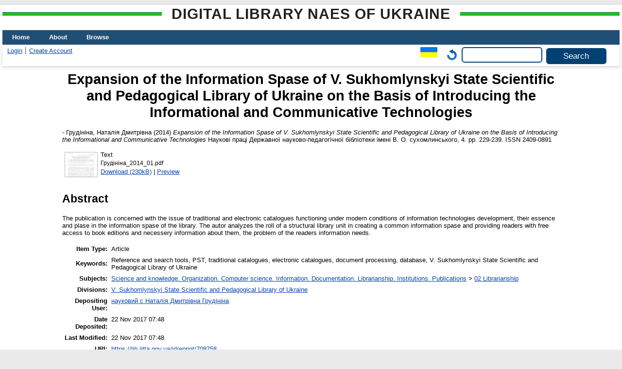

--- FILE ---
content_type: text/html; charset=utf-8
request_url: https://lib.iitta.gov.ua/id/eprint/708758/
body_size: 8499
content:
<!DOCTYPE html>
<html xmlns="http://www.w3.org/1999/xhtml" lang="en">
  <head>
    <meta http-equiv="X-UA-Compatible" content="IE=edge" />
    <title> Expansion of the Information Spase of V. Sukhomlynskyi State Scientific and Pedagogical Library of Ukraine on the Basis of Introducing the Informational and Communicative Technologies  - Digital Library NAES of Ukraine</title>
    <link rel="icon" href="/favicon.ico" type="image/x-icon" />
    <link rel="shortcut icon" href="/favicon.ico" type="image/x-icon" />
    <meta content="708758" name="eprints.eprintid" />
<meta name="eprints.rev_number" content="17" />
<meta name="eprints.eprint_status" content="archive" />
<meta name="eprints.userid" content="3853" />
<meta name="eprints.dir" content="disk0/00/70/87/58" />
<meta content="2017-11-22 07:48:28" name="eprints.datestamp" />
<meta name="eprints.lastmod" content="2017-11-22 07:48:28" />
<meta name="eprints.status_changed" content="2017-11-22 07:48:28" />
<meta content="article" name="eprints.type" />
<meta content="show" name="eprints.metadata_visibility" />
<meta name="eprints.date_type" content="published" />
<meta name="eprints.creators_name" content="Грудініна, Наталія Дмитрівна" />
<meta name="eprints.creators_id" content="Grudinina@i.ua" />
<meta name="eprints.title" lang="uk" content="Розширення інформаційного простору Державної науково-педагогічної бібліотеки України імені В. О. сухомлинського на основі впровадження інформаційно-комунікаційних технологій" />
<meta content="Расширение информационного пространства Государственной научнопедагогической библиотеки Украины имени В. А. Сухомлинского на основании внедрения информационно-коммуникационных технологий" name="eprints.title" lang="ru" />
<meta content="Expansion of the Information Spase of V. Sukhomlynskyi State Scientific and Pedagogical Library of Ukraine on the Basis of Introducing the Informational and Communicative Technologies" lang="en" name="eprints.title" />
<meta content="pub" name="eprints.ispublished" />
<meta content="02" name="eprints.subjects" />
<meta content="vsssplu" name="eprints.divisions" />
<meta content="0114U000238" name="eprints.themes" />
<meta content="public" name="eprints.full_text_status" />
<meta content="довідково-пошуковий апарат, традиційні каталоги, електронний каталог, опрацювання документів, бази даних, корпоративні проекти, Державна науково-педагогічна бібліотека України імені В. О. Сухомлинського" lang="uk" name="eprints.keywords" />
<meta name="eprints.keywords" lang="ru" content="справочно-поисковый аппарат, СПА, традиционные каталоги,
электронный каталог, обработка документов, базы данных, корпоративные проекты, Государственная научно-педагогическая библиотека Украины имени В. А. Сухомлинского." />
<meta lang="en" name="eprints.keywords" content="Reference and search tools, PST, traditional catalogues, electronic catalogues, document processing, database, V. Sukhomlynskyi State Scientific and Pedagogical Library of Ukraine" />
<meta name="eprints.abstract" lang="uk" content="Розглянуто питання щодо функціонування традиційних та електронного каталогів в сучасних умовах розвитку інформаційних технологій, їх суть та місце в інформаційному
просторі Бібліотеки. Проаналізовано роль структурного підрозділу Бібліотеки у створенні єдиного інформаційного простору та наданні користувачам вільного доступу до видань і відомостей про них, задоволенні їхніх інформаційних потреб." />
<meta content="Рассмотрены вопросы по функционированию традиционных и электронного каталогов в современных условиях развития информационного пространства, их суть и место в
информационном пространстве Библиотеки. Проанализирована роль структурного подразделения Библиотеки в создании единого информационного пространства и предоставлении пользователям свободного доступа к изданиям и сведениям о них, удовлетворении их информационных потребностей." name="eprints.abstract" lang="ru" />
<meta content="The publication is concerned with the issue of traditional and electronic catalogues functioning under modern conditions of information technologies development, their essence and plase in the information spase of the library. The autor analyzes the roll of a structural library unit in creating a common information spase and providing readers with free access to book editions and necessery information about them, the problem of the readers information needs." lang="en" name="eprints.abstract" />
<meta name="eprints.date" content="2014" />
<meta lang="uk" name="eprints.publication" content="Наукові праці Державної науково-педагогічної бібліотеки імені В. О. сухомлинського" />
<meta name="eprints.volume" content="4" />
<meta content="Державна науково-педагогічна бібліотека імені В. О. Сухомлинського" name="eprints.publisher" lang="uk" />
<meta content="229-239" name="eprints.pagerange" />
<meta name="eprints.refereed" content="TRUE" />
<meta name="eprints.issn" content="2409-0891" />
<meta content="1. Артемов Ю. І. Три етапи інформатизації ДНПБ України
ім. В. О. Сухомлинського / Ю. I. Артемов // Хсторія освітянських бібліотек України : наук. зб.
/ АПН України, ДНПБ України ім. В. О. Сухомлинського ; редкол.: П. I. Рогова (голова),
К. Т. Селіверстова (заст. голови), Ю. I. Артемов [та ін.]. - К., 2006. - С. 124-127.
2. Адаптація завдань і функцій наукової бібліотеки до вимог розвитку цифрових
інформаційних ресурсів : матеріали Міжнар. наук. конф. (Київ, 8-10 жовт. 2013 р.) / НАН
України, Нац. б-ка України ім. В. I. Вернадського. - К., 2013. - 411 с.
3. Бібліотека навчального закладу в контексті інформатизації суспільства : наук.-
допом. бібліогр. покажч. для б-к загальноосвіт., проф.-техн. навч. закл., вищ. навч. закл. IIV
р. а. Вип. 2 / АПН України, ДНПБ України ім. В. О. Сухомлинського ; [упоряд.:
Рубан А. I., Кучеря Т. Е ; наук. ред. Лобановська I. Г. ; наук. консультант Рогова П. I. ; ред.
Білоцерківець I. П.] // Шкіл. б-ка плюс. - 2009. - Верес. (№ 17/18). - С. 1 - 63. - (Серія «На
допомогу професійній самоосвіті працівників освітянських бібліотек» ; вип. 5). - До 10-річчя
Держ. наук.-пед. б-ки України імені В. О. Сухомлинського.
4. Вилегжаніна Т. Національна електронна бібліотека України: мрія чи реальність?
/ Т. Вилегжаніна // Бібл. планета. - 2010. - № 3. - С. 4-5.
5. Головащук А. Систематичний каталог у світлі інформаційних технологій / Антоніна
Головащук // Вісн. Книжк. палати. - 2012. - № 8. - С. 16-18.
6. Горова С. В. ^тернет-ЗМГ як об’єкт бібліотечної інформаційної діяльності :
монографія / С. В. Горова ; НАН України, Нац. б-ка України ім. В. I. Вернадського. - К. :
[б. в.], 2013. - 208 с.
7. Гранчак Т. Бібліотека в інформаційному супроводі управління суспільними
процесами: політико-комунікаційний аспект : монографія / Тетяна Гранчак ; НАН України,
Нац. б-ка України ім. В. I. Вернадського. - К. : [б. в.], 2014. - 184 с.
8. !ндексування документів ключовими словами : метод. рек. / [уклад.:
I. Г. Лобановська] ; НАПН України, Держ. наук.-пед. б-ка України ім. В. О. Сухомлинського. - К. : Нілан-ЛТД, 2011. - 53 с. - (Серія «На допомогу професійній
самоосвіті працівників освітянських бібліотек» ; вип. 9).
9. Каталоги й картотеки Державної науково-педагогічної бібліотеки України
ім. В. О. Сухомлинського : пам’ятка користувача / [уклад.: Р. П. Гаврилюк, Ю. Ю. Мішина] ;
АПН України, ДНПБ України ім. В. О. Сухомлинського. - К. : [б. в.], 2004. - 32 с.
10. Концепція створення інтегрованого галузевого інформаційного ресурсу в
Державній науково-педагогічній бібліотеці України імені В. О. Сухомлинського
/ [Рогова П. I., Артемов Ю. I., Вараксіна Н. В., Лобановська I. Г. ; наук. ред. Рогова П. I.] ;
НАПН України, ДНПБ України ім. В. О. Сухомлинського. - Вінниця : Нілан-ЛТД, 2013. -
20 с.
11. Лобановська І. Лінгвістичне забезпечення електронного каталогу Державної
науково-педагогічної бібліотеки України імені В. О. Сухомлинського: комплексний підхід / І. Г. Лобановська // Програмне забезпечення у сфері освіти і науки : матеріали конф., 1213
трав. 2010 р. / МОН України, НАПН України, ДНПБ України ім. В. О. Сухомлинського
[та ін.]. - К., 2010. - С. 63-65.
12. Лобановська І. Науково-методичне забезпечення процесів каталогізації в
бібліотеках освітянської галузі України / І. Лобановська // Історія освітянських бібліотек
України : наук. зб. / АПН України, ДНПБ України ім. В. О. Сухомлинського ; редкол.:
П. І. Рогова (голова), К. Т. Селіверстова (заст. голови), Ю. І. Артемов [та ін.]. - К., 2006. -
С. 114-123. - Бібліогр.: 16 назв.
13. Рогова П. І. Роль освітянських бібліотек у формуванні інформаційного простору
держави / П. І. Рогова // Пед. вісн. - 2009. - № 1. - С. 13-16.
14. Рогова П. І. Шляхи становлення ДНПБ України ім. В. О. Сухомлинського як
всеукраїнського науково-інформаційного центру освітянської галузі України
/ П. І. Рогова // Історія освітянських бібліотек України : наук. зб. / АПН України, ДНПБ
України ім. В. О. Сухомлинського ; редкол.: П. І. Рогова (голова), К. Т. Селіверстова (заст.
голови), Ю. І. Артемов [та ін.]. - К., 2006. - С. 8-21. - Бібліогр.: 5 назв.
15. Рогова П. І. Інтеграційні процеси у діяльності освітянських бібліотек МОН
України і НАПН України в умовах інформатизації [Електронний ресурс] / Рогова Павла
Іванівна // Інформаційні технології і засоби навчання. - К., 2014. - Том 38. - № 6. - С. 217233.
- Режим доступу: Ьйр://пЬиV.§0V.иа/^-рёГ/IТ2N.
16. Рубан А. Формування всеукраїнського ресурсу з питань галузевого
бібліотекознавства / А. Рубан // Вісн. Книжк. палати. - 2008. - № 11. - С. 10-15.
17. Традиційні каталоги наукових бібліотек освітянської галузі. Організація, ведення й
редагування : метод. рек. / уклад.: Лобановська І. Г. та [ ін.] ; АПН України, ДНПБ України
ім. В. О. Сухомлинського. - К. : [б. в.], 2006. - 168 с.
18. Удосконалення традиційних карткових систематичних каталогів / І. Лобановська,
Н. Грудініна // Бібл. вісн. - 2009. - № 4. - С. 16-20.
19. Упровадження інформаційно-комунікаційних технологій у практику роботи
шкільних бібліотек / І. Г. Лобановська // Шкіл. б-ка плюс. - 2007. - Листоп. (№ 21). - С. 2-6." name="eprints.referencetext" />
<meta name="eprints.citation" content="   - Грудініна, Наталія Дмитрівна  (2014) Expansion of the Information Spase of V. Sukhomlynskyi State Scientific and Pedagogical Library of Ukraine on the Basis of Introducing the Informational and Communicative Technologies  Наукові праці Державної науково-педагогічної бібліотеки імені В. О. сухомлинського, 4.  pp. 229-239.  ISSN 2409-0891     " />
<meta name="eprints.document_url" content="https://lib.iitta.gov.ua/id/eprint/708758/1/%D0%93%D1%80%D1%83%D0%B4%D1%96%D0%BD%D1%96%D0%BD%D0%B0_2014_01.pdf" />
<link href="http://purl.org/DC/elements/1.0/" rel="schema.DC" />
<meta content="https://lib.iitta.gov.ua/id/eprint/708758/" name="DC.relation" />
<meta lang="uk" name="DC.title" content="Розширення інформаційного простору Державної науково-педагогічної бібліотеки України імені В. О. сухомлинського на основі впровадження інформаційно-комунікаційних технологій" />
<meta name="DC.title" lang="ru" content="Расширение информационного пространства Государственной научнопедагогической библиотеки Украины имени В. А. Сухомлинского на основании внедрения информационно-коммуникационных технологий" />
<meta lang="en" name="DC.title" content="Expansion of the Information Spase of V. Sukhomlynskyi State Scientific and Pedagogical Library of Ukraine on the Basis of Introducing the Informational and Communicative Technologies" />
<meta content="Грудініна, Наталія Дмитрівна" name="DC.creator" />
<meta name="DC.subject" content="02 Librarianship" />
<meta content="Розглянуто питання щодо функціонування традиційних та електронного каталогів в сучасних умовах розвитку інформаційних технологій, їх суть та місце в інформаційному
просторі Бібліотеки. Проаналізовано роль структурного підрозділу Бібліотеки у створенні єдиного інформаційного простору та наданні користувачам вільного доступу до видань і відомостей про них, задоволенні їхніх інформаційних потреб." name="DC.description" lang="uk" />
<meta lang="ru" name="DC.description" content="Рассмотрены вопросы по функционированию традиционных и электронного каталогов в современных условиях развития информационного пространства, их суть и место в
информационном пространстве Библиотеки. Проанализирована роль структурного подразделения Библиотеки в создании единого информационного пространства и предоставлении пользователям свободного доступа к изданиям и сведениям о них, удовлетворении их информационных потребностей." />
<meta content="The publication is concerned with the issue of traditional and electronic catalogues functioning under modern conditions of information technologies development, their essence and plase in the information spase of the library. The autor analyzes the roll of a structural library unit in creating a common information spase and providing readers with free access to book editions and necessery information about them, the problem of the readers information needs." name="DC.description" lang="en" />
<meta lang="uk" name="DC.publisher" content="Державна науково-педагогічна бібліотека імені В. О. Сухомлинського" />
<meta content="2014" name="DC.date" />
<meta name="DC.type" content="Article" />
<meta name="DC.type" content="PeerReviewed" />
<meta content="text" name="DC.format" />
<meta content="uk" name="DC.language" />
<meta name="DC.identifier" content="https://lib.iitta.gov.ua/id/eprint/708758/1/%D0%93%D1%80%D1%83%D0%B4%D1%96%D0%BD%D1%96%D0%BD%D0%B0_2014_01.pdf" />
<meta content="   - Грудініна, Наталія Дмитрівна  (2014) Expansion of the Information Spase of V. Sukhomlynskyi State Scientific and Pedagogical Library of Ukraine on the Basis of Introducing the Informational and Communicative Technologies  Наукові праці Державної науково-педагогічної бібліотеки імені В. О. сухомлинського, 4.  pp. 229-239.  ISSN 2409-0891     " name="DC.identifier" />
<link href="https://lib.iitta.gov.ua/id/eprint/708758/" rel="canonical" />
<link title="RDF+N3" href="https://lib.iitta.gov.ua/cgi/export/eprint/708758/RDFN3/LibNAPN-eprint-708758.n3" type="text/n3" rel="alternate" />
<link title="JSON" rel="alternate" type="application/json; charset=utf-8" href="https://lib.iitta.gov.ua/cgi/export/eprint/708758/JSON/LibNAPN-eprint-708758.js" />
<link href="https://lib.iitta.gov.ua/cgi/export/eprint/708758/MyDC/LibNAPN-eprint-708758.txt" type="text/plain; charset=utf-8" rel="alternate" title="Simple Metadata" />
<link title="Refer" rel="alternate" type="text/plain" href="https://lib.iitta.gov.ua/cgi/export/eprint/708758/Refer/LibNAPN-eprint-708758.refer" />
<link title="Dublin Core" rel="alternate" href="https://lib.iitta.gov.ua/cgi/export/eprint/708758/DC/LibNAPN-eprint-708758.txt" type="text/plain; charset=utf-8" />
<link title="RDF+N-Triples" href="https://lib.iitta.gov.ua/cgi/export/eprint/708758/RDFNT/LibNAPN-eprint-708758.nt" type="text/plain" rel="alternate" />
<link rel="alternate" type="text/plain; charset=utf-8" href="https://lib.iitta.gov.ua/cgi/export/eprint/708758/Simple/LibNAPN-eprint-708758.txt" title="Simple Metadata" />
<link title="OpenURL ContextObject in Span" href="https://lib.iitta.gov.ua/cgi/export/eprint/708758/COinS/LibNAPN-eprint-708758.txt" type="text/plain; charset=utf-8" rel="alternate" />
<link title="Atom" type="application/atom+xml;charset=utf-8" href="https://lib.iitta.gov.ua/cgi/export/eprint/708758/Atom/LibNAPN-eprint-708758.xml" rel="alternate" />
<link href="https://lib.iitta.gov.ua/cgi/export/eprint/708758/HTML/LibNAPN-eprint-708758.html" type="text/html; charset=utf-8" rel="alternate" title="HTML Citation" />
<link title="ASCII Citation" type="text/plain; charset=utf-8" href="https://lib.iitta.gov.ua/cgi/export/eprint/708758/Text/LibNAPN-eprint-708758.txt" rel="alternate" />
<link title="Dublin Core" href="https://lib.iitta.gov.ua/cgi/export/eprint/708758/DC_Ext/LibNAPN-eprint-708758.txt" type="text/plain; charset=utf-8" rel="alternate" />
<link title="Multiline CSV" href="https://lib.iitta.gov.ua/cgi/export/eprint/708758/CSV/LibNAPN-eprint-708758.csv" type="text/csv; charset=utf-8" rel="alternate" />
<link rel="alternate" href="https://lib.iitta.gov.ua/cgi/export/eprint/708758/EndNote/LibNAPN-eprint-708758.enw" type="text/plain; charset=utf-8" title="EndNote" />
<link title="EP3 XML" type="application/vnd.eprints.data+xml; charset=utf-8" href="https://lib.iitta.gov.ua/cgi/export/eprint/708758/XML/LibNAPN-eprint-708758.xml" rel="alternate" />
<link rel="alternate" type="text/xml; charset=utf-8" href="https://lib.iitta.gov.ua/cgi/export/eprint/708758/DIDL/LibNAPN-eprint-708758.xml" title="MPEG-21 DIDL" />
<link title="METS" type="text/xml; charset=utf-8" href="https://lib.iitta.gov.ua/cgi/export/eprint/708758/METS/LibNAPN-eprint-708758.xml" rel="alternate" />
<link type="text/xml; charset=utf-8" href="https://lib.iitta.gov.ua/cgi/export/eprint/708758/ContextObject/LibNAPN-eprint-708758.xml" rel="alternate" title="OpenURL ContextObject" />
<link type="text/xml; charset=utf-8" href="https://lib.iitta.gov.ua/cgi/export/eprint/708758/MODS/LibNAPN-eprint-708758.xml" rel="alternate" title="MODS" />
<link rel="alternate" type="application/rdf+xml" href="https://lib.iitta.gov.ua/cgi/export/eprint/708758/RDFXML/LibNAPN-eprint-708758.rdf" title="RDF+XML" />
<link title="Reference Manager" rel="alternate" href="https://lib.iitta.gov.ua/cgi/export/eprint/708758/RIS/LibNAPN-eprint-708758.ris" type="text/plain" />
<link rel="Top" href="https://lib.iitta.gov.ua/" />
    <link rel="Sword" href="https://lib.iitta.gov.ua/sword-app/servicedocument" />
    <link href="https://lib.iitta.gov.ua/id/contents" rel="SwordDeposit" />
    <link href="https://lib.iitta.gov.ua/cgi/search" rel="Search" type="text/html" />
    <link type="application/opensearchdescription+xml" rel="Search" href="https://lib.iitta.gov.ua/cgi/opensearchdescription" title="Digital Library NAES of Ukraine" />
    <script src="https://www.gstatic.com/charts/loader.js" type="text/javascript">
//padder
</script><script type="text/javascript">
// <![CDATA[
var eprints_http_root = "https://lib.iitta.gov.ua";
var eprints_http_cgiroot = "https://lib.iitta.gov.ua/cgi";
var eprints_oai_archive_id = "lib.iitta.gov.ua";
var eprints_logged_in = false;
var eprints_logged_in_userid = 0; 
var eprints_logged_in_username = ""; 
var eprints_logged_in_usertype = ""; 
// ]]></script>
    <style type="text/css">.ep_logged_in { display: none }</style>
    <link type="text/css" rel="stylesheet" href="/style/auto-3.4.5.css?1719243982" />
    <script src="/javascript/auto-3.4.5.js?1741167364" type="text/javascript">
//padder
</script>
    <!--[if lte IE 6]>
        <link rel="stylesheet" type="text/css" href="/style/ie6.css" />
   <![endif]-->
    <meta name="Generator" content="EPrints 3.4.5" />
    <meta content="text/html; charset=UTF-8" http-equiv="Content-Type" />
    <meta content="en" http-equiv="Content-Language" />
    
  </head>
  <body>
    
    <div id="wrapper">
      <header>
      <h2 class="ep_pagetitle">Digital Library NAES of Ukraine</h2>
        <div class="ep_tm_header ep_noprint">
          <nav aria-label="Main Navigation">
            <ul role="menu" class="ep_tm_menu">
              <li>
                <a href="/" title="Go to start page!" role="menuitem">
                  Home
                </a>
              </li>
              <li>
                <a href="/information.html" title="Get some detailed repository information!" role="menuitem">
                  About
                </a>
              </li>
              <li>
                <a href="/view/" title="Browse the items using prepared lists!" role="menuitem" menu="ep_tm_menu_browse" aria-owns="ep_tm_menu_browse">
                  Browse
                </a>
                <ul role="menu" id="ep_tm_menu_browse" style="display:none;">
                  <li>
                    <a href="/view/subjects/" role="menuitem">
                      Browse by 
                      Subject
                    </a>
                  </li>
                  <li>
                    <a href="http://lib.iitta.gov.ua/view/themes/" role="menuitem">
                      Browse by 
                      Scientific subject
                    </a>
                  </li>

                  <li>
                    <a href="http://lib.iitta.gov.ua/view/divisions/" role="menuitem">
                      Browse by 
                      Division
                    </a>
                  </li>

                  <li>
                    <a href="http://lib.iitta.gov.ua/view/year/" role="menuitem">
                      Browse by 
                      Year
                    </a>
                  </li>


                  <li>
                    <a href="http://lib.iitta.gov.ua/view/creators/" role="menuitem">
                      Browse by 
                      Author
                    </a>
                  </li>

                </ul>
              </li>
            </ul>
          </nav>
        
          <div class="ep_tm_searchbar">
            <div>
              <ul class="ep_tm_key_tools" role="toolbar" id="ep_tm_menu_tools"><li class="ep_tm_key_tools_item"><a class="ep_tm_key_tools_item_link" href="/cgi/users/home">Login</a></li><li class="ep_tm_key_tools_item"><a href="/cgi/register" class="ep_tm_key_tools_item_link">Create Account</a></li></ul>
            </div>
            <div>
              <div id="ep_tm_languages"><a title="Українська" href="/cgi/set_lang?lang=uk&amp;referrer=https%3A%2F%2Flib.iitta.gov.ua%2Fid%2Feprint%2F708758%2F"><img border="0" alt="Українська" src="/images/flags/uk.png" align="top" /></a><a href="/cgi/set_lang?referrer=https%3A%2F%2Flib.iitta.gov.ua%2Fid%2Feprint%2F708758%2F" title="Clear Cookie - decide language by browser settings"><img border="0" alt="Clear Cookie - decide language by browser settings" align="top" src="/images/flags/aero.png" /></a></div>
              <form method="get" accept-charset="utf-8" action="/cgi/search" role="search" aria-label="Publication simple search">
                <input class="ep_tm_searchbarbox" size="20" type="text" name="q" aria-labelledby="searchbutton" />
                <input class="ep_tm_searchbarbutton" value="Search" type="submit" name="_action_search" id="searchbutton" />
                <input type="hidden" name="_action_search" value="Search" />
                <input type="hidden" name="_order" value="bytitle" />
                <input type="hidden" name="basic_srchtype" value="ALL" />
                <input type="hidden" name="_satisfyall" value="ALL" />
              </form>
            </div>
          </div>
        </div>
      </header>

      <div id="main_content">
        <div class="ep_tm_page_content">
          <h1 id="page-title" class="ep_tm_pagetitle">
            

Expansion of the Information Spase of V. Sukhomlynskyi State Scientific and Pedagogical Library of Ukraine on the Basis of Introducing the Informational and Communicative Technologies


          </h1>
          <div class="ep_summary_content"><div class="ep_summary_content_top"></div><div class="ep_summary_content_left"></div><div class="ep_summary_content_right"></div><div class="ep_summary_content_main">

  <p style="margin-bottom: 1em">
    


<!--    <print expr="creators_name"/> -->
-  <span class="person"><span class="person_name">Грудініна, Наталія Дмитрівна</span></span> 
  

(2014)

<em>Expansion of the Information Spase of V. Sukhomlynskyi State Scientific and Pedagogical Library of Ukraine on the Basis of Introducing the Informational and Communicative Technologies</em>


    Наукові праці Державної науково-педагогічної бібліотеки імені В. О. сухомлинського, 4.
     pp. 229-239.
     ISSN 2409-0891
  


  



  </p>

  

  

    
  
    
      
      <table>
        
          <tr>
            <td valign="top" align="right"><a onblur="EPJS_HidePreview( event, 'doc_preview_100771', 'right' );" onmouseout="EPJS_HidePreview( event, 'doc_preview_100771', 'right' );" onfocus="EPJS_ShowPreview( event, 'doc_preview_100771', 'right' );" class="ep_document_link" href="https://lib.iitta.gov.ua/708758/1/%D0%93%D1%80%D1%83%D0%B4%D1%96%D0%BD%D1%96%D0%BD%D0%B0_2014_01.pdf" onmouseover="EPJS_ShowPreview( event, 'doc_preview_100771', 'right' );"><img src="https://lib.iitta.gov.ua/708758/1.hassmallThumbnailVersion/%D0%93%D1%80%D1%83%D0%B4%D1%96%D0%BD%D1%96%D0%BD%D0%B0_2014_01.pdf" class="ep_doc_icon" alt="[thumbnail of Грудініна_2014_01.pdf]" border="0" /></a><div class="ep_preview" id="doc_preview_100771"><div><div><span><img alt="" src="https://lib.iitta.gov.ua/708758/1.haspreviewThumbnailVersion/%D0%93%D1%80%D1%83%D0%B4%D1%96%D0%BD%D1%96%D0%BD%D0%B0_2014_01.pdf" border="0" id="doc_preview_100771_img" class="ep_preview_image" /><div class="ep_preview_title">Preview</div></span></div></div></div></td>
            <td valign="top">
              

<!-- document citation -->


<span class="ep_document_citation">
<span class="document_format">Text</span>
<br /><span class="document_filename">Грудініна_2014_01.pdf</span>



</span>

<br />
              <a href="https://lib.iitta.gov.ua/id/eprint/708758/1/%D0%93%D1%80%D1%83%D0%B4%D1%96%D0%BD%D1%96%D0%BD%D0%B0_2014_01.pdf" class="ep_document_link">Download (230kB)</a>
              
			  
			  | <a rel="lightbox[docs] nofollow" href="https://lib.iitta.gov.ua/708758/1.haslightboxThumbnailVersion/%D0%93%D1%80%D1%83%D0%B4%D1%96%D0%BD%D1%96%D0%BD%D0%B0_2014_01.pdf">Preview</a>
			  
			  
              
  
              <ul>
              
              </ul>
            </td>
          </tr>
        
      </table>
    

  

  

  
    <h2>Abstract</h2>
    <p style="text-align: left; margin: 1em auto 0em auto">The publication is concerned with the issue of traditional and electronic catalogues functioning under modern conditions of information technologies development, their essence and plase in the information spase of the library. The autor analyzes the roll of a structural library unit in creating a common information spase and providing readers with free access to book editions and necessery information about them, the problem of the readers information needs.</p>
  

  <table style="margin-bottom: 1em; margin-top: 1em;" cellpadding="3">
    <tr>
      <th align="right">Item Type:</th>
      <td>
        Article
        
        
        
      </td>
    </tr>
    
    
      
    
      
    
      
        <tr>
          <th align="right">Keywords:</th>
          <td valign="top">Reference and search tools, PST, traditional catalogues, electronic catalogues, document processing, database, V. Sukhomlynskyi State Scientific and Pedagogical Library of Ukraine</td>
        </tr>
      
    
      
        <tr>
          <th align="right">Subjects:</th>
          <td valign="top"><a href="https://lib.iitta.gov.ua/view/subjects/0.html">Science and knowledge. Organization. Computer science. Information. Documentation. Librarianship. Institutions. Publications</a> &gt; <a href="https://lib.iitta.gov.ua/view/subjects/02.html">02 Librarianship</a></td>
        </tr>
      
    
      
        <tr>
          <th align="right">Divisions:</th>
          <td valign="top"><a href="https://lib.iitta.gov.ua/view/divisions/vsssplu/">V. Sukhomlynskyi State Scientific and Pedagogical Library of Ukraine</a></td>
        </tr>
      
    
      
    
      
        <tr>
          <th align="right">Depositing User:</th>
          <td valign="top">

<a href="https://lib.iitta.gov.ua/cgi/users/home?screen=User::View&amp;userid=3853"><span class="ep_name_citation"><span class="person_name">науковий с Наталія Дмитрівна Грудініна</span></span></a>

</td>
        </tr>
      
    
      
        <tr>
          <th align="right">Date Deposited:</th>
          <td valign="top">22 Nov 2017 07:48</td>
        </tr>
      
    
      
        <tr>
          <th align="right">Last Modified:</th>
          <td valign="top">22 Nov 2017 07:48</td>
        </tr>
      
    
    <tr>
      <th align="right">URI:</th>
      <td valign="top"><a href="https://lib.iitta.gov.ua/id/eprint/708758">https://lib.iitta.gov.ua/id/eprint/708758</a></td>
    </tr>
  </table>

 
<h3 class="irstats2_summary_page_header">Downloads</h3>
<div class="irstats2_summary_page_container">
<p>Downloads per month over past year</p>
<div id="irstats2_summary_page_downloads" class="irstats2_graph"></div>
<!--<p style="text-align:center"><a href="#" id="irstats2_summary_page:link">View more statistics</a></p>-->
</div>
<script type="text/javascript">
document.observe("dom:loaded",function(){
//		var irstats2_summary_page_eprintid = '[pin missing: eprintid]';
		var epLocation = location.href.split('/');
		var irstats2_summary_page_eprintid = epLocation[epLocation.length-2];

		/* $( 'irstats2_summary_page:link' ).setAttribute( 'href', '/cgi/stats/report/eprint/' + irstats2_summary_page_eprintid ); */

		new EPJS_Stats_GoogleGraph ( { 'context': {
			'range':'1y',
			'set_name': 'eprint',
			'set_value': irstats2_summary_page_eprintid,
			'datatype':'downloads' },
			'options': {
			'container_id': 'irstats2_summary_page_downloads', 'date_resolution':'month','graph_type':'column'
			} } );
		});

</script>


  
  

  
    <h2 id="actions">Actions (login required)</h2>
    <table class="ep_summary_page_actions">
    
      <tr>
        <td><a href="/cgi/users/home?screen=EPrint%3A%3AView&amp;eprintid=708758"><img src="/style/images/action_view.png" alt="View Item" class="ep_form_action_icon" role="button" /></a></td>
        <td>View Item</td>
      </tr>
    
    </table>
  


</div><div class="ep_summary_content_bottom"></div><div class="ep_summary_content_after"></div></div>


        </div>
      </div>

      <footer>
        <div class="ep_tm_footer ep_noprint">
          <span>Digital Library NAES of Ukraine is powered by <em><a href="http://eprints.org/software/">EPrints 3.4</a></em> which is developed by the <a href="https://www.ecs.soton.ac.uk/">School of Electronics and Computer Science</a> at the University of Southampton. <a href="/eprints/">About EPrints</a> | <a href="/accessibility/">Accessibility</a></span>
          <div class="ep_tm_eprints_logo">
            <a rel="external" href="https://eprints.org/software/">
              <img alt="EPrints Logo" src="/images/eprintslogo.png" /><img alt="EPrints Flavour Logo" src="/images/flavour.png" style="width: 28px" />
            </a>
          </div>

          
    <div>
      The project is supported by the National Academy of Pedagogical Sciences of Ukraine. 
    </div>
  
          <div class="ep_tm_eprints_logo">
            <a rel="external" href="https://naps.gov.ua/">
              <img alt="НАПН України" src="/images/napn.gif" style="max-width: 500px; height: 50px; background-color: #3f74a2;" />
            </a>
          </div>

        </div>
      </footer>
    </div> <!-- wrapper -->
  </body>
</html>